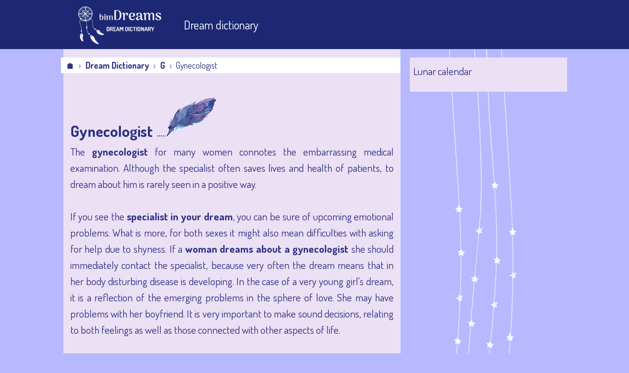

--- FILE ---
content_type: text/html; charset=UTF-8
request_url: https://bimdreams.com/dreambook-gynecologist
body_size: 3708
content:
<!doctype html>
<html lang="en">
<head>
    <meta charset="utf-8">
    <meta name="viewport" content="width=device-width, initial-scale=1">
    <meta name="description" content="Dream about a gynecologist indicates the problems in your love life.">
    
            <link rel="canonical" href="https://bimdreams.com/dreambook-gynecologist">
    
                        <link rel="alternate" href="https://bimdreams.com/dreambook-gynecologist" hreflang="en">
                    <link rel="alternate" href="https://senneo.net/sennik-ginekolog" hreflang="pl">
            
            <meta property="og:image" content="https://bimdreams.com/images/dreambook-gynecologist.jpg">
    
    <!-- CSRF Token -->
    <meta name="csrf-token" content="GfNfVi5HyUaE1uvOZabWlinOhv1IMGhckAEad6ih">

    <title>Gynecologist - Dream interpretation book bimDreams</title>
    <link rel="preconnect" href="https://fonts.gstatic.com" />
    <link rel="preload" as="style" href="https://fonts.googleapis.com/css2?family=Dosis:wght@400;500;600;700;800&family=Roboto&display=swap" />
    <link rel="stylesheet" href="https://fonts.googleapis.com/css2?family=Dosis:wght@400;500;600;700;800&family=Roboto&display=swap" media="print" onload="this.media='all'" />
    <noscript>
        <link rel="stylesheet" href="https://fonts.googleapis.com/css2?family=Dosis:wght@400;500;600;700;800&family=Roboto&display=swap" />
    </noscript>
    <link rel="icon" href="/favicon.ico">
    <link href="https://bimdreams.com/css/style_bim.css" rel="stylesheet" />
    <link rel="apple-touch-icon" sizes="57x57" href="/apple-icon-57x57.png">
    <link rel="apple-touch-icon" sizes="60x60" href="/apple-icon-60x60.png">
    <link rel="apple-touch-icon" sizes="72x72" href="/apple-icon-72x72.png">
    <link rel="apple-touch-icon" sizes="76x76" href="/apple-icon-76x76.png">
    <link rel="apple-touch-icon" sizes="114x114" href="/apple-icon-114x114.png">
    <link rel="apple-touch-icon" sizes="120x120" href="/apple-icon-120x120.png">
    <link rel="apple-touch-icon" sizes="144x144" href="/apple-icon-144x144.png">
    <link rel="apple-touch-icon" sizes="152x152" href="/apple-icon-152x152.png">
    <link rel="apple-touch-icon" sizes="180x180" href="/apple-icon-180x180.png">
    <link rel="icon" type="image/png" sizes="192x192"  href="/android-icon-192x192.png">
    <link rel="icon" type="image/png" sizes="32x32" href="/favicon-32x32.png">
    <link rel="icon" type="image/png" sizes="96x96" href="/favicon-96x96.png">
    <link rel="icon" type="image/png" sizes="16x16" href="/favicon-16x16.png">
    <link rel="manifest" href="/manifest.json">
    <meta name="msapplication-TileColor" content="#ffffff">
    <meta name="msapplication-TileImage" content="/ms-icon-144x144.png">
    <meta name="theme-color" content="#ffffff">
        <!-- Global site tag (gtag.js) - Google Analytics -->
<script async src="https://www.googletagmanager.com/gtag/js?id=G-V5W5VVG65L"></script>
<script>
  window.dataLayer = window.dataLayer || [];
  function gtag(){dataLayer.push(arguments);}
  gtag('js', new Date());

  gtag('config', 'G-V5W5VVG65L');
</script>
<script async src="https://pagead2.googlesyndication.com/pagead/js/adsbygoogle.js?client=ca-pub-1326135817969834" crossorigin="anonymous"></script>
</head>

<body>
    
    <header>
        <div class="topik">
            <div class="hamburger">
                <input type="checkbox" id="menu_checkbox">
                <label for="menu_checkbox" onclick="show_hide('nav')">
                    <div></div>
                    <div></div>
                    <div></div>
                </label>
            </div>
            <div class="logo">
                <a href="/" class="logo-link" title="Dream book bimDreams">
                    <img src="/img/logo-en.png" alt="bimDreams - dream dictionary logo" class="logo-img">
                </a>
            </div>
        </div>
        <nav id="nav" class="menu">
            <ul>
                                <li class="menu-link">
                    <a href="https://bimdreams.com/dreambook"  title="Dream book">
                        Dream dictionary
                    </a>
                </li>
                            </ul>
        </nav>
    </header>

    <main>
            <div class="breadcrumbs">
        <ol vocab="http://schema.org/" typeof="BreadcrumbList">
                                                <li property="itemListElement" typeof="ListItem">
                        <a href="https://bimdreams.com" property="item" typeof="WebPage"  title="Back to homepage" ><span property="name">🏠</span></a>
                        <meta property="position" content="1">
                    </li>
                    <span class="breadcrumb-separator">›</span>
                                                                <li property="itemListElement" typeof="ListItem">
                        <a href="https://bimdreams.com/dreambook" property="item" typeof="WebPage"  title="Dream interpretation book" ><span property="name">Dream Dictionary</span></a>
                        <meta property="position" content="2">
                    </li>
                    <span class="breadcrumb-separator">›</span>
                                                                <li property="itemListElement" typeof="ListItem">
                        <a href="https://bimdreams.com/dreambook/letter-g" property="item" typeof="WebPage"  title="Dreams on letter G" ><span property="name">G</span></a>
                        <meta property="position" content="3">
                    </li>
                    <span class="breadcrumb-separator">›</span>
                                                                <li property="itemListElement" typeof="ListItem">
                        <span property="name">Gynecologist</span>
                        <meta property="position" content="4">
                    </li>
                                    </ol>
    </div>
    <div class="ad-top-senneo">&nbsp;</div>
    <article class="dream">
        <h1>Gynecologist</h1>
        <p>The <strong>gynecologist</strong> for many women connotes the embarrassing medical examination. Although the specialist often saves lives and health of patients, to dream about him is rarely seen in a positive way.</p>

<p></p>

<p>If you see the <strong>specialist in your dream</strong>, you can be sure of upcoming emotional problems. What is more, for both sexes it might also mean difficulties with asking for help due to shyness. If a <strong>woman dreams about a gynecologist</strong> she should immediately contact the specialist, because very often the dream means that in her body disturbing disease is developing. In the case of a very young girl's dream, it is a reflection of the emerging problems in the sphere of love. She may have problems with her boyfriend. It is very important to make sound decisions, relating to both feelings as well as those connected with other aspects of life.</p>

<p></p>

<p>A <strong>dream associated with the doctor</strong> also applies to the spiritual realm of the man. This means that you need to look at our own life and try to change what makes it imperfect. It also gives hope that you will succeed in life achieving joy and wealth.</p>

<p></p>

<p>Other meaning:</p>

<ul>
	<li>An <strong>interview with a gynecologist</strong> suggests that your proposals will be ridiculed by the opposite sex.</li>
	<li><strong>Gynecological examination</strong> symbolizes the problems associated with feelings.</li>
	<li>If a <strong>man is being examined</strong> by a gynecologist, this means that he fears to lose a loved person.</li>
	<li>When a person <strong>cannot afford the visit at gynecological examination room</strong>, the dream is a good sign as it means health.</li>
	<li>If the <strong>gynecologist is concerned about the health</strong> of the patient, it may herald problems of a sexual nature.</li>
	<li>A dream in which you <strong>play the role of a gynecologist</strong> is a sign that someone soon will surprise you with immoral behavior. For a man it may as well reflect uncontrollable sex drive.</li>
	<li>Sometimes the dream simply reflects the anxiety associated with sexually transmitted diseases, cancer or fertility.</li>
</ul>
                    <img loading=lazy class="article-image" src="https://bimdreams.com/images/dreambook-gynecologist.jpg" alt="Gynecologist" width="800" height="800" />
            </article>
    <section>
        <div class="ad-d1-senneo"></div>
        <auto-ads-exclusion-area>        
        
        <p>Search in a dream dictionary: <div class="search-panel"><select class="form-control basicAutoSelect search-autocomplete" name="simple_select" placeholder="Search (3 characters min.)" data-url="api/dreams/2" data-noresults-text="" autocomplete="on"></select></div></p>

                        <h2>Interpretations of other dreams</h2>
                                                            <div class="one-word">
                            <a href="https://bimdreams.com/dreambook-child-birth">
                                <span class="word-left">Child birth</span>
                                <span class="word-desc">The birth of a child in a dream heralds the emergence of new opportunities in your life.</span>
                            </a>
                        </div>
                                                                                <div class="one-word">
                            <a href="https://bimdreams.com/dreambook-childbirth">
                                <span class="word-left">Childbirth</span>
                                <span class="word-desc">The dream about childbirth means that soon in your life new opportunities and ideas will come to you.</span>
                            </a>
                        </div>
                                                                                <div class="one-word">
                            <a href="https://bimdreams.com/dreambook-dentist">
                                <span class="word-left">Dentist</span>
                                <span class="word-desc">A dentist suggests the dreamer, that he should no longer postpone making some decision.</span>
                            </a>
                        </div>
                                                                                <div class="one-word">
                            <a href="https://bimdreams.com/dreambook-doctor">
                                <span class="word-left">Doctor</span>
                                <span class="word-desc">A doctor in a dream portends a period of spiritual and physical healing.</span>
                            </a>
                        </div>
                                                                                <div class="one-word">
                            <a href="https://bimdreams.com/dreambook-hospital">
                                <span class="word-left">Hospital</span>
                                <span class="word-desc">The dream about being admitted to the hospital indicates that you should heal your mind or body.</span>
                            </a>
                        </div>
                                                                                <div class="one-word">
                            <a href="https://bimdreams.com/dreambook-illness">
                                <span class="word-left">Illness</span>
                                <span class="word-desc">A dream in which you are sick can be a sign that in the reality you have some health problems. It happens that dreams "suggest" that there is something wrong before you get a diagnosis from a doctor.</span>
                            </a>
                        </div>
                                                                                <div class="one-word">
                            <a href="https://bimdreams.com/dreambook-infant">
                                <span class="word-left">Infant</span>
                                <span class="word-desc">A newborn baby in a dream symbolizes new opportunities; this is a good time to pursue your goals.</span>
                            </a>
                        </div>
                                                                                <div class="one-word">
                            <a href="https://bimdreams.com/dreambook-injection">
                                <span class="word-left">Injection</span>
                                <span class="word-desc">If you get injections in your dream, it means a surge of strength and an improvement in well-being.</span>
                            </a>
                        </div>
                                                                                <div class="one-word">
                            <a href="https://bimdreams.com/dreambook-menstrual-blood">
                                <span class="word-left">Menstrual blood</span>
                                <span class="word-desc">A dream about menstrual blood for a woman means freeing from some painful problem. For a man it will be a signal that he denies the existence of the female part of his personality.</span>
                            </a>
                        </div>
                                                                                <div class="one-word">
                            <a href="https://bimdreams.com/dreambook-miscarriage">
                                <span class="word-left">Miscarriage</span>
                                <span class="word-desc">If the miscarriage of miscarriage is not a mere fear of high-risk pregnancy, this motive should be considered as an uncertainty, lack of faith in the success of some project.</span>
                            </a>
                        </div>
                                                                                <div class="one-word">
                            <a href="https://bimdreams.com/dreambook-pregnancy">
                                <span class="word-left">Pregnancy</span>
                                <span class="word-desc">The pregnancy symbolizes the birth of new ideas and concepts, creative period in the life of the dreamer. For those waiting for the offspring the dream reflects the joys and concerns about pregnancy or childbirth.</span>
                            </a>
                        </div>
                                                                                <div class="one-word">
                            <a href="https://bimdreams.com/dreambook-pregnancy-test">
                                <span class="word-left">Pregnancy test</span>
                                <span class="word-desc">A dream about a pregnancy test means that you subconsciously verify your life situation or your partner's abilities.</span>
                            </a>
                        </div>
                                                                                <div class="one-word">
                            <a href="https://bimdreams.com/dreambook-surgery">
                                <span class="word-left">Surgery</span>
                                <span class="word-desc">A dream about a surgery indicates that you will have to make a radical and necessary decision.</span>
                            </a>
                        </div>
                                                </auto-ads-exclusion-area>
            </section>
</div>
    </main>

    <aside>
        <section class="menu-right">
            <div class="ad-r1-senneo"></div>
                <ul>
                                            <li><a href="https://rhythmofnature.net/?utm_source=bimDreams.com&amp;utm_medium=referral&amp;utm_campaign=LunarCalendar"  title="Lunar calendar for health, beauty, home and garden">
                            Lunar calendar
                        </a></li>
                                    </ul>
                <div class="ad-r2-senneo"></div>
        </section>
    </aside>

    <footer>
        <div class="footer-links">
            <ul>
                                    <li><a href="https://bimdreams.com/privacy.html" rel="nofollow" >
                        Privacy Policy
                    </a></li>
                            </ul>
        </div>
        <div class="label">
            <span class="copy">
                © bimDreams.com 2023
            </span>
            <span class="copy">
                All rights reserved
            </span>
        </div>
        <div class="note">Copying the content of the dream books only after obtaining the written consent of the bimDreams.com owner</div>
    </footer>
    <script>
        function show_hide(divId) {
            var x = document.getElementById(divId);
            if (x.className === "menu-hide" || x.className != "menu-show") {
            x.className = "menu-show";
            } else {
            x.className = "menu-hide";
            }
        }
    </script>    
    
</body>
<script src="https://cdnjs.cloudflare.com/ajax/libs/jquery/3.3.1/jquery.min.js"></script>
<script src="https://stackpath.bootstrapcdn.com/bootstrap/4.1.1/js/bootstrap.min.js"></script>
<script src="https://cdn.jsdelivr.net/gh/xcash/bootstrap-autocomplete@v2.3.0/dist/latest/bootstrap-autocomplete.min.js"></script>
<script>
    $('.basicAutoSelect').autoComplete();
    $('.basicAutoSelect').on('autocomplete.select', function(evt, item) {
        window.location.href = item.value;
    });
</script>
</html>

--- FILE ---
content_type: text/html; charset=utf-8
request_url: https://www.google.com/recaptcha/api2/aframe
body_size: 263
content:
<!DOCTYPE HTML><html><head><meta http-equiv="content-type" content="text/html; charset=UTF-8"></head><body><script nonce="xbu1Z5FHtla7xpJylet9Og">/** Anti-fraud and anti-abuse applications only. See google.com/recaptcha */ try{var clients={'sodar':'https://pagead2.googlesyndication.com/pagead/sodar?'};window.addEventListener("message",function(a){try{if(a.source===window.parent){var b=JSON.parse(a.data);var c=clients[b['id']];if(c){var d=document.createElement('img');d.src=c+b['params']+'&rc='+(localStorage.getItem("rc::a")?sessionStorage.getItem("rc::b"):"");window.document.body.appendChild(d);sessionStorage.setItem("rc::e",parseInt(sessionStorage.getItem("rc::e")||0)+1);localStorage.setItem("rc::h",'1769978029786');}}}catch(b){}});window.parent.postMessage("_grecaptcha_ready", "*");}catch(b){}</script></body></html>

--- FILE ---
content_type: text/css
request_url: https://bimdreams.com/css/style_bim.css
body_size: 2009
content:
:root {
  --ff-primary: 'Dosis', sans-serif;
  /* --ff-primary: 'Open Sans', sans-serif; */
  font-size: 16px;
}

*, *::before, *::after {
  box-sizing: border-box;
}

body {
  font-family: var(--ff-primary);
  font-size: 1.3125rem;
  font-weight: 400;
  line-height: 1.4;
  background-color: #b8b8fe;
  color: #2b3080;
}

body, h1, h2, h3, p {
  margin: 0;
  padding: 0;
}

img {
  display: block;
  max-width: 100%;
}

a:link, a:visited, a:active {
  text-decoration: none;
  color: inherit;
}

a:hover {
  text-decoration: none;
  opacity: .7;
}

.text-center {
  text-align: center;
}

header {
  background-color: #1c2874;
  color: #fff;
}

header ul {
  list-style-type: none;
  margin-bottom: 0;
  padding-bottom: 20px;
}

header li a {
  color: #fff;
  text-decoration: none;
}
.topik {
  display: flex;
}

.logo, .logo-img {
  width: 160px;
  height: 89px;
}

/* Hamburger */

#menu_checkbox
{
  display: none;
}

label
{
  display: block;
  width: 40px;
  height: 40px;
  margin:  20px 5px 5px 15px;
}

label div
{
  position: relative;
  top: 0;
  height: 5px;
  background-color: #fff;
  margin-bottom: 8px;
  transition: 0.3s ease transform, 0.3s ease top, 0.3s ease width, 0.3s ease right;
  border-radius: 2px;
}

label div:first-child
{
  transform-origin: 0;
}

label div:last-child
{
  margin-bottom: 0;
  transform-origin: 40px;
}

label div:nth-child(2)
{
  right: 0;
  width: 40px;
}


#menu_checkbox:checked + label div:first-child
{
  top: -7px;
  transform: rotateZ(45deg);
}

#menu_checkbox:checked + label div:last-child
{
  top: 7px;
  transform: rotateZ(45deg);
}

#menu_checkbox:checked + label div:nth-child(2)
{
  width: 57px;
  top: 0;
  right: 9px;
  transform: rotateZ(-45deg);
}

/* Menu */

.menu, .menu-hide {
  display: none;
}
.menu-show {
  display: block;
}
.menu li{
  display: block;
}

.menu-link {
  font-size: 1.5rem;
}

.menu-link + .menu-link {
  margin-top: 0.5em;
}

@media (min-width: 600px) {
  header {
    display: flex;
    align-items: center;

  }
  .hamburger {
    display: none;
  }
  .logo, .logo-img {
    width: 180px;
    height: 100px;
  }
  .menu, .menu-hide, .menu-show {
    display: inline;
  }

  .menu li{
    display: inline;
  }
  .menu-link + .menu-link {
    margin-left: 0.5em;
  }
}
/* AdS */

.ad-d1-senneo, .ad-r1-senneo, .ad-r2-senneo, .ad-m1-senneo, .ad-m2-senneo {
  min-height: 5px;
  margin: 0 auto;
  text-align: center;
}

.ad-top-senneo {
  margin: 0 auto;
  text-align: center;
  margin-top: 10px;
}

.ad-r1-senneo, .ad-r2-senneo {
  display: none;
}

.rntopad {
  width: 320px;
  height: 100px;  
}

/* MAIN */
main {
  margin: 0 auto;
  width: 97%;
  background-color: #ece0f5;
  padding-top: 0.3em;
  padding-bottom: 1em;
}

.breadcrumbs {
  width: calc(100% + 5px);
  background: #fff;
  margin-left: -5px;
  padding: 2px 0 2px 10px;
  align-items: center;
}

.breadcrumbs ol {
  margin: 0;
  padding: 0;
  display: flex;
  list-style-type: none;
  color: #2b3080;
  font-size: 1.1rem;
}

.breadcrumbs a {
  color: #2b3080;
  font-weight: 700;
  text-decoration: none;
}

.breadcrumb-separator {
  margin-left: 0.5em;
  margin-right: 0.5em;
  color: #b890fe;
  font-weight: bolder;
}

article, section {
  width: calc(100% - 12px);
  margin: 0 auto;
  padding-top: 5px;
}

p a:link, p a:visited {
  text-decoration: underline;
  color: #0c18bd;
}

article.dream h1::after {
  background-image: url('/img/feather.png');
  background-size: 65px 41px;
  display: inline-block;
  width: 65px;
  height: 41px;
  content:"";
}

section h1 {
  margin-bottom: 0.5em;
}

@media (min-width: 600px) {
  article.dream h1::after {
    background-size: 130px 82px;
    width: 130px;
    height: 82px;
  }
}

article h2 {
  margin-top: 0.8em;
  font-size: 1.8rem;
}

article p::after, section p::after {
  content:"";
  display:inline-block;
  width:0px;
}

.article-image {
  margin: 0 auto;
  margin-top: 10px;
  margin-bottom: 10px;
  width: auto;
  height: auto;
}

.section-search {
  padding-top: 20px;
  padding-bottom: 20px;
}

/* dictionary */
.one-word{
  padding-top: 10px;
  padding-bottom: 10px;
  color: #2b3080;
  height: 100%;
  display: flex;
}

.one-word a {
  display: flex;
  width: 100%;
}

.one-word:nth-child(2n) {
  background-color: #e0cdef;
}

.one-word:hover {
  background-color: white;
}

.word-left {
  width: 25%;
  padding-left: 5px;
  font-weight: 600;
  word-break: break-word;
  font-size: 1.1rem;
}

.word-desc {
  width: 75%;
  padding-left: 10px;
}

.pagination {
  margin-top: 1em;
  margin-bottom: 1em;
  text-align: center;
  font-size: 1.5rem;
  line-height: 1;
}

.pagination a{
  padding: .8em;
  border: 2px #dddddd solid;
  border-radius: .8em;
  background-color: whitesmoke;
  color: #2b3080;
  display: inline-block;
  margin-bottom: 0.5em;
}

.pagination a.active_link {
  background-color: #2b3080;
  color: white;
  font-weight: bold;
}

/* Alphabet */
.alphabet {
  display: block;
  font-size: 1.2em;
  font-weight: bold;
}

.alphabet a {
  padding: .1em .5em 0.5em 0.5em;
  color: #2b3080;
  display: inline-block;
}

/* Search dream */

  .form-control {
    display: block;
    min-width: 300px;
    height: calc(2.25rem + 2px);
    padding: 0.375rem 0.75rem;
    font-size: 1rem;
    color: #495057;
    background-color: #fff;
    background-clip: padding-box;
    border: 1px solid #ced4da;
    border-radius: 0.5rem;
    transition: border-color .15s ease-in-out,box-shadow .15s ease-in-out;
  }
  
  .form-control:focus {
    outline:#555;
    border: 1px solid #555;
  }

  .dropdown-menu {
    position: absolute;
    top: 100%;
    left: 0;
    z-index: 1000;
    float: left;
    min-width: 10rem;
    padding: .5rem 0;
    margin: .125rem 0 0;
    font-size: 1rem;
    color: #212529;
    text-align: left;
    list-style: none;
    background-color: #fff;
    background-clip: padding-box;
    border: 1px solid rgba(0,0,0,.15);
    border-radius: .25rem;
}

  .dropdown-item {
    display: block;
    width: 100%;
    padding: .25rem 1.5rem;
    clear: both;
    font-weight: 400;
    color: #212529;
    text-align: inherit;
    white-space: nowrap;
    background-color: transparent;
    border: 0;
}

.dropdown-item.active, .dropdown-item:active {
  color: #fff;
  text-decoration: none;
  background-color: #2b3080;
}


/* Aside */
aside {
  margin: 0 auto;
  margin-top: 20px;
  width: 95%;
}

.menu-right {
  background-color: #ece0f5;
  width: 100%;
  padding: 0.3em;
  padding-bottom: 1em;
}

  .menu-right ul {
    list-style-type: none;
    padding: 0;
    margin: 0;
  }

/* Footer */

footer {
  margin: 0 auto;
  margin-top: 20px;
  margin-bottom: 20px;
  width: 95%;
  background-color: #ece0f5;
  padding-top: 0.3em;
  padding-bottom: 1em;
  padding-left: 0.3em;
  padding-right: 0.3em;
}

.footer-links ul{
  list-style-type: none;
  padding: 0;
  margin: 0;
  margin-bottom: 2em;
}

.footer-links li {
  display: inline-block;
  padding-right: .5em;
}

.copy {
  display: block;
  text-align: center;
  color: #000;
}

.note {
  text-align: justify;
  font-size: 0.8em;
  color: #000;
  padding-top: 1em;
}

/* IMAGE static */
.static-right {
  margin: 5px;
}

@media (max-width: 320px) {
  .rntopad {
    width: 320px;
    height: 50px;
  }  
}

@media (min-width: 600px) {
  .static-right {
    float: right;    
  }
  
  article, section {
    padding-left: 8px;
    padding-right: 8px;
    text-align: justify;
  }

  .word-desc {
    padding-right: 5px;
  }

  .word-left {
    font-size: 1.3125rem;
  }
}

@media (min-width: 1200px) {
  body {
    line-height: 1.6;
    display: grid;
    grid-template:
      "header header header header" auto
      ". main aside ." auto
      ". footer footer ." auto
      / 1fr minmax(30em, 6fr) minmax(16em, 2fr) 1fr;
  }
  
  header {
    grid-area: header;
    padding-left: 12%;
  }
  
  main {
    grid-area: main;
    padding-top: .8em;
  }
  
  aside {
    grid-area: aside;
    background: url(/img/main-sznur.png) repeat-y top;
    margin-top: 0;
    background-size: 50%;
    background-position-x: 40%;
    padding-top: .8em;
  }
  
  footer {
    grid-area: footer;
    width: 100%;
  }
  
  .ad-r1-senneo, .ad-r2-senneo {
    display: block;
  }

  .rntopad {
    text-align: center;
    width: 728px;
    height: 90px;
  }  
}


.error-description {
  text-align: center;
}